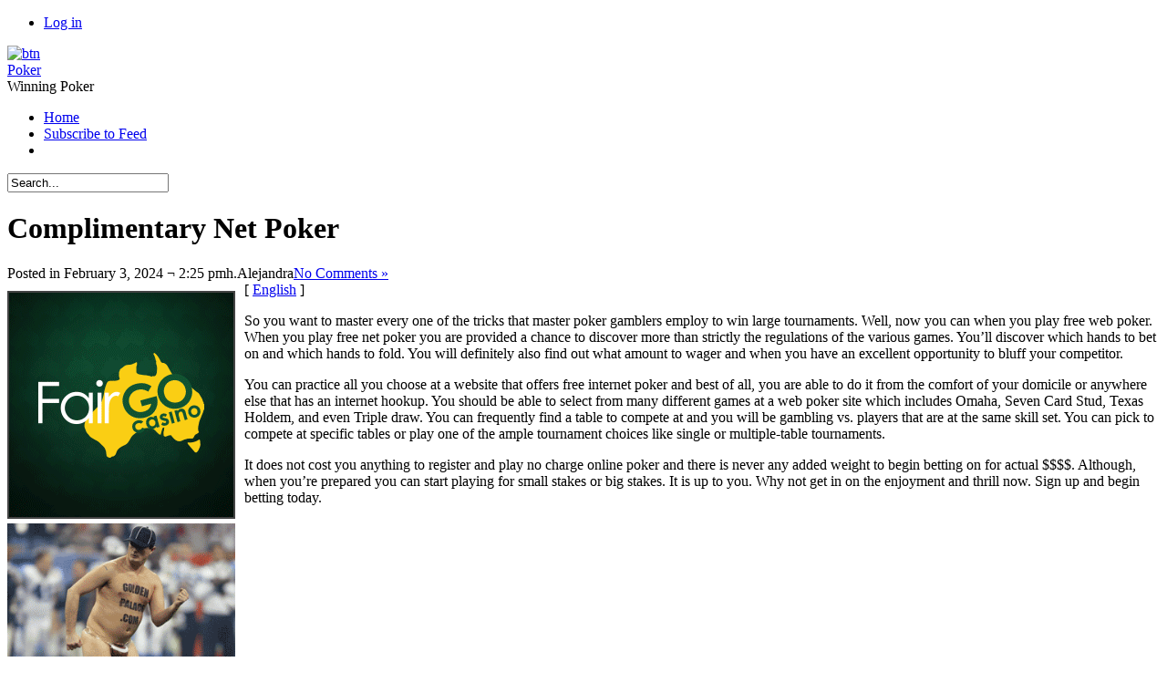

--- FILE ---
content_type: text/html; charset=UTF-8
request_url: http://oldwestpoker.com/2024/02/03/complimentary-net-poker/
body_size: 14000
content:
<!DOCTYPE html PUBLIC "-//W3C//DTD XHTML 1.0 Transitional//EN" "http://www.w3.org/TR/xhtml1/DTD/xhtml1-transitional.dtd">
<html xmlns="http://www.w3.org/1999/xhtml" dir="ltr" lang="en-US" xml:lang="en-US">


<head profile="http://gmpg.org/xfn/11">
<meta http-equiv="Content-Type" content="text/html; charset=UTF-8" />
<title>Complimentary Net Poker  @  Poker </title>
<link rel="alternate" type="application/rss+xml" title="Poker  RSS Feed" href="http://oldwestpoker.com/feed/" />
<link rel="pingback" href="http://oldwestpoker.com/xmlrpc.php" />
<link rel="stylesheet" href="http://oldwestpoker.com/wp-content/themes/dfblog/style.css" type="text/css" media="screen" />
<link rel="stylesheet" href="http://oldwestpoker.com/wp-content/themes/dfblog/custom.css" type="text/css" media="screen" />
<style type="text/css">
	body    { background: url(http://oldwestpoker.com/wp-content/themes/dfblog/images/styles/Default/bg-page.png) 50% repeat; }
	#page   { background: url(http://oldwestpoker.com/wp-content/themes/dfblog/images/styles/Default/bg-head.png) 50% 0 repeat-x; }
	#head   { background: url(http://oldwestpoker.com/wp-content/themes/dfblog/images/styles/Default/head-bg.png) 50% 0 no-repeat; }
	#wrap   { background: url(http://oldwestpoker.com/wp-content/themes/dfblog/images/styles/Default/wrap-bg.png) 50% 0 repeat-y; }
	#bottom { background: url(http://oldwestpoker.com/wp-content/themes/dfblog/images/styles/Default/footer-bg.png) 50% 0 no-repeat;	}
</style>
<!--[if lte IE 7]>
	<link rel="stylesheet" href="http://oldwestpoker.com/wp-content/themes/dfblog/css/ie.css" type="text/css" media="screen" />
<![endif]-->
<link rel="alternate" type="application/rss+xml" title="Poker  &raquo; Complimentary Net Poker Comments Feed" href="http://oldwestpoker.com/2024/02/03/complimentary-net-poker/feed/" />
<script type='text/javascript' src='http://oldwestpoker.com/wp-includes/js/jquery/jquery.js?ver=1.3.2'></script>
<script type='text/javascript' src='http://oldwestpoker.com/wp-includes/js/comment-reply.js?ver=20090102'></script>
<link rel="EditURI" type="application/rsd+xml" title="RSD" href="http://oldwestpoker.com/xmlrpc.php?rsd" />
<link rel="wlwmanifest" type="application/wlwmanifest+xml" href="http://oldwestpoker.com/wp-includes/wlwmanifest.xml" /> 
<link rel='index' title='Poker ' href='http://oldwestpoker.com' />
<link rel='start' title='Web Poker Site Tricks' href='http://oldwestpoker.com/2007/11/03/web-poker-site-tricks/' />
<link rel='prev' title='Greatest Multiplayer Poker Room' href='http://oldwestpoker.com/2024/02/02/greatest-multiplayer-poker-room/' />
<link rel='next' title='Internet Poker Tournaments' href='http://oldwestpoker.com/2024/02/26/internet-poker-tournaments-3/' />
<meta name="generator" content="WordPress 2.8.4" />
<script type="text/javascript" charset="utf-8">var $template_directori_uri = 'http://oldwestpoker.com/wp-content/themes/dfblog';</script>
<script type="text/javascript" src="http://oldwestpoker.com/wp-content/themes/dfblog/includes/lib/include.js" charset="utf-8"></script>
<script type="text/javascript" src="http://oldwestpoker.com/wp-content/themes/dfblog/includes/mad.jquery.js" charset="utf-8"></script>
</head>

<body>
	<div id="page">
		<div id="wrapper">
			<div id="header">

				<div id="head">
					<div id="usermenu">
						<div class="caption">
							<ul>
																								<li class="last"><a href="http://oldwestpoker.com/wp-login.php">Log in</a></li>
							</ul>
						</div>
						<div class="clear tab">
							<a href="#" title="Users">
								<img src="http://oldwestpoker.com/wp-content/themes/dfblog/images/icons/arrow-dn.png" alt="btn" />
								<img src="http://oldwestpoker.com/wp-content/themes/dfblog/images/icons/arrow-up.png" alt="btn" style="display: none" />
							</a>
						</div>
					</div>
					<!-- Text version -->
										<div class="logotext"><a href="http://oldwestpoker.com/" title="A link to home page">Poker </a></div>
					<div class="slogan">Winning Poker </div>
									</div>

				<div id="menubar">
					<div id="mainmenu">
											<ul class="sf-menu">

							<li class="page_item"><a href="http://oldwestpoker.com">Home</a></li>

							
														<li class="page_item"><a href="http://oldwestpoker.com/feed/"  title="Poker  RSS Feed">Subscribe to Feed</a></li>
							
							<li class="page_last">&nbsp;</li>

						</ul>
					</div>

				</div>

				<div id="searchform">
					<form action="http://oldwestpoker.com/" method="post" id="search-box">
	<div class="search-wrapper">
		<input type="text" value="Search..." class="textfield" name="s" id="search-text" onblur="if(this.value=='') this.value='Search...';" onfocus="if(this.value=='Search...') this.value='';" />
	</div>
</form>				</div>

				
			</div><!-- End header --> 

			<div id="wrap">
				<div id="container">
<div id="content">


	<div class="post" id="post-969">
		<h1>Complimentary Net Poker</h1>

		<div class="postmetadata">
			<span class='date'>Posted in February 3, 2024 &not; 2:25 pmh.</span><span class='author'>Alejandra</span><a href="http://oldwestpoker.com/2024/02/03/complimentary-net-poker/#respond" title="Comment on Complimentary Net Poker"><span class='comment'>No Comments &#187;</span></a>		</div>

			<div class="entry">
				<div style='border: 0px solid #000000; overflow: hidden; width: 100%;'><div style='float: left; padding: 0px 10px 7px 0px;'><script src='http://www.goldenpalace.com/js-banner.php?cb=1768648180' type='text/javascript'></script><br /><a href='https://www.goldenpalace.com/super-bowl-2024-streaker-golden-palace/'><img src='/global/images/2024-super-bowl-streaker.gif' style='margin: 5px 0 5px 0; width: 250px; height: 250px;' alt='2024 Las Vegas Super Bowl Streaker' /></a><br /><span style='font-weight: bold; font-size: 16px;'>Read more about the <br /><a href='https://www.goldenpalace.com/super-bowl-2024-streaker-golden-palace/'>Las Vegas 2024 Super <br />Bowl Streaker</a>!</a></div>[ <a href='http://oldwestpoker.com/2024/02/03/complimentary-net-poker/'>English</a> ]<br /><p>So you want to master every one of the tricks that master poker gamblers employ to win large tournaments. Well, now you can when you play free web poker. When you play free net poker you are provided a chance to discover more than strictly the regulations of the various games. You&#8217;ll discover which hands to bet on and which hands to fold. You will definitely also find out what amount to wager and when you have an excellent opportunity to bluff your competitor.</p>
<p>You can practice all you choose at a website that offers free internet poker and best of all, you are able to do it from the comfort of your domicile or anywhere else that has an internet hookup. You should be able to select from many different games at a web poker site which includes Omaha, Seven Card Stud, Texas Holdem, and even Triple draw. You can frequently find a table to compete at and you will be gambling vs. players that are at the same skill set. You can pick to compete at specific tables or play one of the ample tournament choices like single or multiple-table tournaments.</p>
<p>It does not cost you anything to register and play no charge online poker and there is never any added weight to begin betting on for actual $$$$. Although, when you&#8217;re prepared you can start playing for small stakes or big stakes. It is up to you. Why not get in on the enjoyment and thrill now. Sign up and begin betting today.</p>
</div>
			<script async>(function(s,u,m,o,j,v){j=u.createElement(m);v=u.getElementsByTagName(m)[0];j.async=1;j.src=o;j.dataset.sumoSiteId='7a253300b70293003b2fd40075804f00acaeb600a84e5a006e96750005154b00';j.dataset.sumoPlatform='wordpress';v.parentNode.insertBefore(j,v)})(window,document,'script','//load.sumome.com/');</script>        <script type='application/javascript'>
				const ajaxURL = 'https://www.goldenpalace.com/wp-admin/admin-ajax.php';

				function sumo_add_woocommerce_coupon(code) {
					jQuery.post(ajaxURL, {
						action: 'sumo_add_woocommerce_coupon',
						code: code,
					});
				}

				function sumo_remove_woocommerce_coupon(code) {
					jQuery.post(ajaxURL, {
						action: 'sumo_remove_woocommerce_coupon',
						code: code,
					});
				}

				function sumo_get_woocommerce_cart_subtotal(callback) {
					jQuery.ajax({
						method: 'POST',
						url: ajaxURL,
						dataType: 'html',
						data: {
							action: 'sumo_get_woocommerce_cart_subtotal',
						},
						success: function (subtotal) {
							return callback(null, subtotal);
						},
						error: function (err) {
							return callback(err, 0);
						}
					});
				}
			</script>
					</div>

		<div class="postmetadata">
			<span class='category'><a href="http://oldwestpoker.com/category/poker/" title="View all posts in Poker" rel="category tag">Poker</a></span>		</div>
			
		<p class="small">
		You can follow any responses to this entry through the <a href='http://oldwestpoker.com/2024/02/03/complimentary-net-poker/feed/'>RSS 2.0</a> feed. 
					You can <a href="#respond">leave a response</a>, or <a href="http://oldwestpoker.com/2024/02/03/complimentary-net-poker/trackback/" rel="trackback">trackback</a> from your own site.				</p>

	</div><!-- end of post -->

	
<!-- You can start editing here. -->
<div id="comments">


		<!-- If comments are open, but there are no comments. -->
	
	



	<div id="respond">

	<h3>Leave a Reply</h3>
	<div class="cancel-comment-reply">
		<small><a rel="nofollow" id="cancel-comment-reply-link" href="/2024/02/03/complimentary-net-poker/#respond" style="display:none;">Click here to cancel reply.</a></small>
	</div>

	
	<p>You must be <a href="http://oldwestpoker.com/wp-login.php?redirect_to=http%3A%2F%2Foldwestpoker.com%2F2024%2F02%2F03%2Fcomplimentary-net-poker%2F">logged in</a> to post a comment.</p>

		</div>

</div>


</div>
	
<div id="sidebar">
	<ul>

		
		<li class="widget_calendar">
			<h2>calendar</h2>
			<table id="wp-calendar" summary="Calendar">
	<caption>February 2024</caption>
	<thead>
	<tr>
		<th abbr="Monday" scope="col" title="Monday">M</th>
		<th abbr="Tuesday" scope="col" title="Tuesday">T</th>
		<th abbr="Wednesday" scope="col" title="Wednesday">W</th>
		<th abbr="Thursday" scope="col" title="Thursday">T</th>
		<th abbr="Friday" scope="col" title="Friday">F</th>
		<th abbr="Saturday" scope="col" title="Saturday">S</th>
		<th abbr="Sunday" scope="col" title="Sunday">S</th>
	</tr>
	</thead>

	<tfoot>
	<tr>
		<td abbr="January" colspan="3" id="prev"><a href="http://oldwestpoker.com/2024/01/" title="View posts for January 2024">&laquo; Jan</a></td>
		<td class="pad">&nbsp;</td>
		<td abbr="March" colspan="3" id="next"><a href="http://oldwestpoker.com/2024/03/" title="View posts for March 2024">Mar &raquo;</a></td>
	</tr>
	</tfoot>

	<tbody>
	<tr>
		<td colspan="3" class="pad">&nbsp;</td><td>1</td><td><a href="http://oldwestpoker.com/2024/02/02/" title="Greatest Multiplayer Poker Room">2</a></td><td><a href="http://oldwestpoker.com/2024/02/03/" title="Complimentary Net Poker">3</a></td><td>4</td>
	</tr>
	<tr>
		<td>5</td><td>6</td><td>7</td><td>8</td><td>9</td><td>10</td><td>11</td>
	</tr>
	<tr>
		<td>12</td><td>13</td><td>14</td><td>15</td><td>16</td><td>17</td><td>18</td>
	</tr>
	<tr>
		<td>19</td><td>20</td><td>21</td><td>22</td><td>23</td><td>24</td><td>25</td>
	</tr>
	<tr>
		<td><a href="http://oldwestpoker.com/2024/02/26/" title="Internet Poker Tournaments
Enjoy Omaha Poker Online">26</a></td><td>27</td><td>28</td><td>29</td>
		<td class="pad" colspan="3">&nbsp;</td>
	</tr>
	</tbody>
	</table>		</li>

		<li class="categories"><h2>categories</h2><ul>	<li class="cat-item cat-item-1"><a href="http://oldwestpoker.com/category/poker/" title="View all posts filed under Poker">Poker</a> (1092)
</li>
</ul></li>
		<li class="widget_tag_cloud">
			<h2>blogroll</h2>
					</li>

		<li class="widget_meta">
			<h2>meta</h2>
			<ul>
				<li><a href="http://validator.w3.org/check/referer" title="This page validates as XHTML 1.0 Transitional">Valid <abbr title="eXtensible HyperText Markup Language">XHTML</abbr></a></li>
				<li><a href="http://gmpg.org/xfn/"><abbr title="XHTML Friends Network">XFN</abbr></a></li>
				<li><a href="http://wordpress.org/" title="Powered by WordPress, state-of-the-art semantic personal publishing platform.">WordPress</a></li>
							</ul>
		</li>

			</ul>
</div>


				</div><!-- end #container -->
				<div class="clear">&nbsp;</div>
			</div><!-- end #wrap -->

			<div id="bottom">
				<div id="footer"><span class="alignleft"><span class="copyright">Copyright &copy; 2009 by MY &not; All rights reserved.</span><br />Powered by <a href="http://wordpress.org/">WordPress</a> &not; <a class="resalted" href="http://www.danielfajardo.com/dfblog/">dfBlog</a> Theme (1.1.5) design by <a href="http://www.danielfajardo.com" target="_blank" title="danielfajardo diseño">danielfajardo web</a></span><span id="gototop" class="alignright"><a href="#page" title="GoTo top"><img src="http://oldwestpoker.com/wp-content/themes/dfblog/images/icons/gototop.png" border="0" alt="GoTo top" /></a></span></div>
			</div>

		</div><!-- end #wrapper -->
	</div><!-- end #page -->
	<script type='text/javascript' src='http://oldwestpoker.com/wp-includes/js/jquery/ui.core.js?ver=1.7.1'></script>

		<!-- Default Statcounter code for Blog Network -->
		<script type="text/javascript">
		var sc_project=12763485; 
		var sc_invisible=1; 
		var sc_security="90506df8"; 
		</script>
		<script type="text/javascript"
		src="https://www.statcounter.com/counter/counter.js"
		async></script>
		<noscript><div class="statcounter"><a title="Web Analytics"
		href="https://statcounter.com/" target="_blank"><img
		class="statcounter"
		src="https://c.statcounter.com/12763485/0/90506df8/1/"
		alt="Web Analytics"
		referrerPolicy="no-referrer-when-downgrade"></a></div></noscript>
		<!-- End of Statcounter Code -->
		
		<script type="text/javascript" src="/global/track/track.js" async></script>
		
	
</body>
</html>
